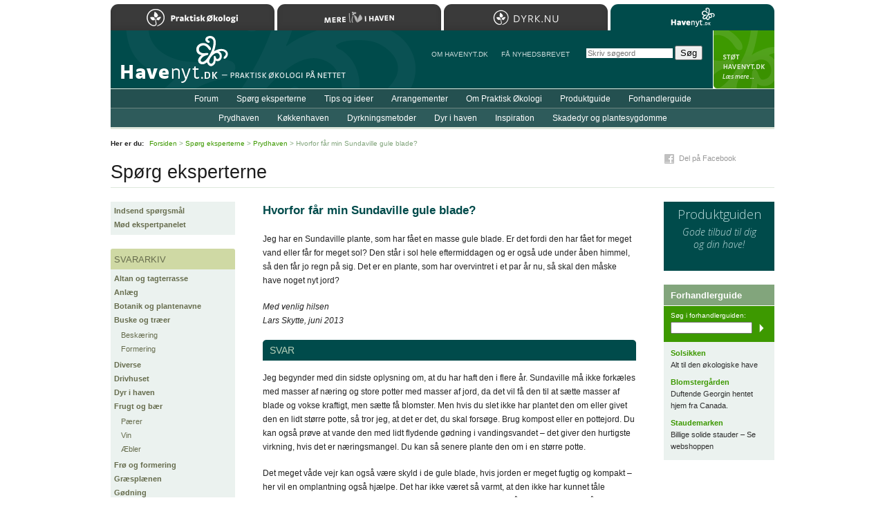

--- FILE ---
content_type: text/html; charset=iso-8859-1
request_url: https://www.havenyt.dk/spoergsmaal/prydhaven/15862.html
body_size: 14160
content:
<!DOCTYPE html PUBLIC "-//W3C//DTD XHTML 1.0 Strict//EN"
	   "http://www.w3.org/TR/xhtml1/DTD/xhtml1-strict.dtd">
<html xmlns="http://www.w3.org/1999/xhtml" xml:lang="da" lang="da">
<head>
	<meta http-equiv="Content-Type" content="text/html; charset=ISO-8859-1" />
	<meta http-equiv="Content-Language" content="da" />
	<meta http-equiv="imagetoolbar" content="false" />
	<meta name="robots" content="all" />
	<meta name="description" content="Hvis du har haft den i flere &aring;r og ikke har plantet den om i en st&oslash;rre potte med ny jord, s&aring; er f&oslash;rste fors&oslash;g at g&oslash;re dette. Sundaville m&aring; dog ikke fork&aelig;les for meget." />
	<meta name="keywords" content="sundaville gule blade" />
	<title>Havenyt.dk - Hvorfor f&aring;r min Sundaville gule blade?</title>
	<link rel="Shortcut Icon" href="/favicon.ico" type="image/x-icon" />
	<script type="text/javascript" src="/js/Core.js" charset="iso-8859-1"></script>
	<script type="text/javascript" src="/js/global.js" charset="iso-8859-1"></script>
	<link rel="stylesheet" type="text/css" media="print" href="/css/print_2012.css" />
	<style type="text/css" media="screen">@import "/css/global_2019.css";</style>
	<style type="text/css" media="screen">@import "/css/forms.css";</style>
	<style type="text/css" media="screen">@import "/css/questions.css";</style>
	<style type="text/css" media="screen">@import "/css/responsive.css";</style>
	<meta name="application-name" content="Havenyt.dk" />
	<meta name="msapplication-TileColor" content="#004B00" />
	<meta name="msapplication-TileImage" content="ms-tile-image-144.png" />
	<link rel="search" type="application/opensearchdescription+xml" title="Havenyt.dk" href="https://www.havenyt.dk/opensearch.xml" />
	<link rel="icon" type="image/png" href="/favicon.png" />
	<link rel="apple-touch-icon" href="/apple-touch-icon.png" />
	<link rel="apple-touch-icon" sizes="72x72" href="/apple-touch-icon-72x72.png" />
	<link rel="apple-touch-icon" sizes="114x114" href="/apple-touch-icon-114x114.png" />
	<link rel="apple-touch-icon" sizes="144x144" href="/apple-touch-icon-144x144.png" />
	<link rel="Start" href="/" />
	<link rel="Search" href="/soeg/" />
	<!--[if lte IE 6]><style type="text/css" media="screen">@import "/css/lteIE6.css";</style><![endif]-->
	<!--[if IE 7]><style type="text/css" media="screen">@import "/css/IE7.css";</style><![endif]-->
	<link href='https://fonts.googleapis.com/css?family=Open+Sans:300italic,400italic,600italic,700italic,800italic,400,800,700,600,300' rel='stylesheet' type='text/css' />
	<meta name="apple-mobile-web-app-capable" content="yes" />
	<meta name="apple-mobile-web-app-status-bar-style" content="black" />
	<meta name="viewport" content="width=device-width, user-scalable = yes" />
	<script>
	(function(i,s,o,g,r,a,m){i['GoogleAnalyticsObject']=r;i[r]=i[r]||function(){
	(i[r].q=i[r].q||[]).push(arguments)},i[r].l=1*new Date();a=s.createElement(o),
	m=s.getElementsByTagName(o)[0];a.async=1;a.src=g;m.parentNode.insertBefore(a,m)
	})(window,document,'script','https://www.google-analytics.com/analytics.js','ga');

	ga('create', 'UA-81408757-1', 'auto');
	ga('send', 'pageview');

</script>
	<script type="text/javascript">
//<![CDATA[
(function () {
    var script = document.createElement("script");
    script.type = "text/javascript";
    script.async = true;
    script.charset = "utf-8";
    script.src = "https:" + "//boost-cdn.manatee.dk/config/mboost-x5o3pb-1yfq9qi-1yx9dar-1ykukdg.js";
    var node = document.getElementsByTagName("head")[0];
    node.parentNode.insertBefore(script, node);
})();
//]]>
</script>
</head>
<body id="Questions" onload="applyCornerEffect('Comments');applyTopCornerEffect('RelatedDocuments');">
<div id="Wrapper">

	<div id="Header"><div id="MenuExpander"></div></div>

	<div id="Body">

		<div id="Title"><h2>Spørg eksperterne</h2></div>
		<div id="Content">
			<div class="Question"><h1>Hvorfor f&aring;r min Sundaville gule blade?</h1><p>Jeg har en Sundaville plante, som har f&aring;et en masse gule blade. Er det fordi den har f&aring;et for meget vand eller f&aring;r for meget sol? Den st&aring;r i sol hele eftermiddagen og er ogs&aring; ude under &aring;ben himmel, s&aring; den f&aring;r jo regn p&aring; sig. Det er en plante, som har overvintret i et par &aring;r nu, s&aring; skal den m&aring;ske have noget nyt jord?</p><p><em>Med venlig hilsen<br />Lars Skytte, juni 2013</em></p><h2 class="bar">Svar</h2><p>Jeg begynder med din sidste oplysning om, at du har haft den i flere &aring;r. Sundaville m&aring; ikke fork&aelig;les med masser af n&aelig;ring og store potter med masser af jord, da det vil f&aring; den til at s&aelig;tte masser af blade og vokse kraftigt, men s&aelig;tte f&aring; blomster. Men hvis du slet ikke har plantet den om eller givet den en lidt st&oslash;rre potte, s&aring; tror jeg, at det er det, du skal fors&oslash;ge. Brug kompost eller en pottejord. Du kan ogs&aring; pr&oslash;ve at vande den med lidt flydende g&oslash;dning i vandingsvandet &#8211; det giver den hurtigste virkning, hvis det er n&aelig;ringsmangel. Du kan s&aring; senere plante den om i en st&oslash;rre potte.</p>
<p>Det meget v&aring;de vejr kan ogs&aring; v&aelig;re skyld i de gule blade, hvis jorden er meget fugtig og kompakt &#8211; her vil en omplantning ogs&aring; hj&aelig;lpe. Det har ikke v&aelig;ret s&aring; varmt, at den ikke har kunnet t&aring;le placeringen i eftermiddagssolen. Jeg har et nyindk&oslash;bt eksemplar st&aring;ende i solen midt p&aring; dagen, og den trives fint. Jeg har givet den en lidt st&oslash;rre potte med kompostjord i.</p>
<p><a href="/soeg/?q=sundaville&amp;g=spoerg_eksperterne">L&aelig;s andre svar om Sundaville</a></p><p><em>Med venlig hilsen<br /><span class="name"><a href="/om_havenyt/forfattere/#karna_maj" title="Læs mere om Karna Maj">Karna Maj</a></span><br />Tidligere redakt&oslash;r for Havenyt.dk, <a href="http://www.karnas-koekkenhave.dk/" title="Besøg Karnas K&oslash;kkenhave">Karnas K&oslash;kkenhave</a></em></p></div><div id="ShareButtons"><div id="FacebookButton" class="ShareButton"><a href="http://www.facebook.com/sharer.php?u=https%3A%2F%2Fwww.havenyt.dk%2Fspoergsmaal%2Fprydhaven%2F15862.html&amp;t=Hvorfor+f%C3%A5r+min+Sundaville+gule+blade%3F" target="_blank">Del p&aring; Facebook</a></div></div><div class="Comments"><h3>Kommentarer</h3><p>Der er 1 kommentar til denne tekst. <a href="/forum/kommentarer/17554.html">L&aelig;s kommentarer&hellip;</a></p></div><div class="RelatedDocuments"><h3>Relaterede sider</h3><ul><li><a href="/spoergsmaal/plantesygdomme/14336.html">Hvorfor f&aring;r vore gr&oslash;nk&aring;l gule blade?</a><br /><span class="path">Sp&oslash;rg eksperterne &gt; Plantesygdomme</span></li><li><a href="/spoergsmaal/hegn_og_haek/16748.html">Ligusterh&aelig;k med gule blade &#8211; hvad g&oslash;r jeg?</a><br /><span class="path">Sp&oslash;rg eksperterne &gt; Hegn og h&aelig;k</span></li><li><a href="/spoergsmaal/plantesygdomme/14641.html">Hvad g&oslash;r jeg ved en ligusterh&aelig;k med gule pletter?</a><br /><span class="path">Sp&oslash;rg eksperterne &gt; Plantesygdomme</span></li><li><a href="/spoergsmaal/krydderurter/11941.html">Findes der en helt gulbladet citronmelisse?</a><br /><span class="path">Sp&oslash;rg eksperterne &gt; Krydderurter</span></li><li><a href="/spoergsmaal/drivhuset/14102.html">Vi har mange v&aelig;kstproblemer i drivhuset &#8211; hvad skyldes det?</a><br /><span class="path">Sp&oslash;rg eksperterne &gt; Drivhuset</span></li></ul></div>		</div>

		<div id="Sidebar"><div class="Menu"><ul><li class="first"><a href="/spoergsmaal/indsend_spoergsmaal.html">Indsend sp&oslash;rgsm&aring;l</a></li><li class="last"><a href="/spoergsmaal/moed_ekspertpanelet.html">M&oslash;d ekspertpanelet</a></li></ul></div><div class="Menu"><h2>Svararkiv</h2><ul><li class="first"><a href="/spoergsmaal/altan_og_tagterrasse/" id="altan_og_tagterrasse">Altan og tagterrasse</a></li><li><a href="/spoergsmaal/anlaeg/" id="anlaeg">Anl&aelig;g</a></li><li><a href="/spoergsmaal/botanik_og_plantenavne/" id="botanik_og_plantenavne">Botanik og plantenavne</a></li><li><a href="/spoergsmaal/buske_og_traeer/" id="buske_og_traeer" class="expanded">Buske og tr&aelig;er</a><ul><li class="first"><a href="/spoergsmaal/buske_og_traeer/beskaering/" id="beskaering">Besk&aelig;ring</a></li><li class="last"><a href="/spoergsmaal/buske_og_traeer/formering/" id="formering">Formering</a></li></ul></li><li><a href="/spoergsmaal/diverse/" id="diverse">Diverse</a></li><li><a href="/spoergsmaal/drivhuset/" id="drivhuset">Drivhuset</a></li><li><a href="/spoergsmaal/dyr_i_haven/" id="dyr_i_haven">Dyr i haven</a></li><li><a href="/spoergsmaal/frugt_og_baer/" id="frugt_og_baer" class="expanded">Frugt og b&aelig;r</a><ul><li class="first"><a href="/spoergsmaal/frugt_og_baer/paerer/" id="paerer">P&aelig;rer</a></li><li><a href="/spoergsmaal/frugt_og_baer/vin/" id="vin">Vin</a></li><li class="last"><a href="/spoergsmaal/frugt_og_baer/aebler/" id="aebler">&AElig;bler</a></li></ul></li><li><a href="/spoergsmaal/froe_og_formering/" id="froe_og_formering">Fr&oslash; og formering</a></li><li><a href="/spoergsmaal/graesplaenen/" id="graesplaenen">Gr&aelig;spl&aelig;nen</a></li><li><a href="/spoergsmaal/goedning/" id="goedning">G&oslash;dning</a></li><li><a href="/spoergsmaal/hegn_og_haek/" id="hegn_og_haek">Hegn og h&aelig;k</a></li><li><a href="/spoergsmaal/jord/" id="jord">Jord</a></li><li><a href="/spoergsmaal/kompost/" id="kompost">Kompost</a></li><li><a href="/spoergsmaal/krydderurter/" id="krydderurter">Krydderurter</a></li><li><a href="/spoergsmaal/koekkenhaven/" id="koekkenhaven">K&oslash;kkenhaven</a></li><li><a href="/spoergsmaal/plantesygdomme/" id="plantesygdomme">Plantesygdomme</a></li><li><a href="/spoergsmaal/prydhaven/" id="prydhaven" class="selected">Prydhaven</a><ul><li class="first"><a href="/spoergsmaal/prydhaven/loeg_og_knolde/" id="loeg_og_knolde">L&oslash;g og knolde</a></li></ul></li><li><a href="/spoergsmaal/skadedyr/" id="skadedyr">Skadedyr</a></li><li><a href="/spoergsmaal/saedskifte/" id="saedskifte">S&aelig;dskifte</a></li><li><a href="/spoergsmaal/ukrudt/" id="ukrudt">Ukrudt</a></li><li class="last"><a href="/spoergsmaal/vand_i_haven/" id="vand_i_haven">Vand i haven</a></li></ul></div></div>
		<div id="Ads">
			<div class="MarketplaceBanner"><a href="/produktguide/"><h3>Produktguiden</h3><p>Gode tilbud til dig og&nbsp;din&nbsp;have!</p></a></div><div class="TextAds"><h3>Forhandlerguide</h3><div class="Search"><p>S&oslash;g i forhandlerguiden:</p><form action="/soeg/" method="get"><div><input type="text" name="q" class="field" /><input type="hidden" name="g" value="forhandlerguide" /><input type="submit" value="S&oslash;g" class="button" /></div></form></div><h4><a href="http://www.solsikken.dk/">Solsikken</a></h4><p class="tagline">Alt til den &oslash;kologiske have</p><h4><a href="http://www.blomstergaardenvedviborg.dk/">Blomsterg&aring;rden</a></h4><p class="tagline">Duftende Georgin hentet hjem fra Canada.</p><h4><a href="http://www.staudemarken.dk/">Staudemarken</a></h4><p class="tagline">Billige solide stauder &#8211; Se webshoppen</p></div>		</div>

		<div class="clearBoth"></div>

	</div>

	<div id="Menus">

	<div id="Menu1">
	<div class="MainMenu"><ul><li class="first"><a href="/forum/">Forum</a></li><li><a href="/spoergsmaal/" class="selected">Sp&oslash;rg eksperterne</a></li><li><a href="/tips/">Tips og ideer</a></li><li><a href="/arrangementer/">Arrangementer</a></li><li><a href="/artikler/om_praktisk_oekologi/">Om Praktisk &Oslash;kologi</a></li><li><a href="/produktguide/">Produktguide</a></li><li class="last"><a href="/forhandlerguide/">Forhandlerguide</a></li></ul></div>	</div>
	<div id="Menu2">
	<div class="MainMenu"><ul><li class="first"><a href="/artikler/prydhaven/">Prydhaven</a></li><li><a href="/artikler/koekkenhaven/">K&oslash;kkenhaven</a></li><li><a href="/artikler/dyrkningsmetoder/">Dyrkningsmetoder</a></li><li><a href="/artikler/dyr_i_haven/">Dyr i haven</a></li><li><a href="/artikler/inspiration/">Inspiration</a></li><li class="last"><a href="/skadedyr_og_plantesygdomme/">Skadedyr og plantesygdomme</a></li></ul></div>	</div>

	<div id="Menu3">
		<ul>
			<li>
				<a href="/om_havenyt/">Om Havenyt.dk</a>
			</li>
			<li>
				<a href="/nyhedsbrev/">F&aring NYHEDSBREVET</a>
			</li>
		</ul>
	</div>

	</div>

	
	
	<div id="Path">
		<p><strong>Her er du:</strong> <a href="/">Forsiden</a> &gt; <a href="/spoergsmaal/">Sp&oslash;rg eksperterne</a> &gt; <a href="/spoergsmaal/prydhaven/">Prydhaven</a> &gt; Hvorfor f&aring;r min Sundaville gule blade?</p>
	</div>

	
	<div id="Footer">
		<div class="block1">
			<p>Copyright &copy; Havenyt.dk/Landsforeningen Praktisk &Oslash;kologi 2001&#8211;2026<br />Kontakt: <a href="mailto:redaktionen&#064;havenyt.dk">redaktionen&#064;havenyt.dk</a> &middot; <a href="/om_havenyt/annoncering/">Annonceinformation</a></p>		</div>
		<div id="HavenytUdgivesAf">
			<p>L&aelig;s mere om <a href="http://www.oekologi.dk/">foreningen og medlemsfordele&#8230;</a></p>		</div>
		<div class="clear"></div>
	</div>

	
<div id="SafariSearchForm"><form action="/soeg/" method="get" onsubmit="if( this.q.value=='Skriv s&oslash;geord' ) this.q.value=''"><p><strong>S&oslash;g:</strong><br /><input type="search" name="q" value="" class="line" placeholder="Skriv s&oslash;geord" autosave="havelyst" results="8" maxlength="255" /> <input type="submit" value="S&oslash;g" class="button" /></p></form></div>

	<div id="SupportHavenyt">
		<p><a href="/stoet_havenyt/">StÃ¸t Havenyt.dk</a></p>
	</div>

	<div id="Home"><a href="/" title="Til forsiden&#8230;">Til forsiden&#8230;</a></div>
	<div id="Sites">
	<h2>Bes&oslash;g Landsforeningen Praktisk &Oslash;kologis hjemmesider</h2>
	<ul>
		<li><a href="https://www.oekologi.dk" class="oekologi">Praktisk &Oslash;kologi</a></li>
		<li><a href="https://merelivihaven.dk" class="merelivihaven">Mere Liv i Haven</a></li>
		<li><a href="https://dyrk.nu" class="dyrknu">Dyrk.nu</a></li>
		<li><a href="https://www.havenyt.dk" class="havenyt selected">Havenyt.dk</a></li>
	</ul>
	</div>

</div>


</body>
</html>


--- FILE ---
content_type: text/css
request_url: https://www.havenyt.dk/css/questions.css
body_size: 560
content:
/*
body#Questions #Content
{
	width: 580px;
	margin-left: 220px;
}

body#Questions #Sidebar
{
	width: 220px;
	margin-left: -800px;
}
*/

div.Question
{
	width: 540px;
	overflow: hidden;
}

div.Question h2
{
	background-color: #004b4b;
	font-family: "Trebuchet MS", sans-serif;
	font-size: 14px;
	line-height: 20px;
	color: #b8d1ba;
	font-weight: normal;
	text-transform: uppercase;
	padding: 5px 0 5px 10px;
	margin: 0 0 15px 0;
	background-image: url(/images/static/corners/004b4b/540_top.gif);
	background-repeat: no-repeat;
	background-position: left top;
}

--- FILE ---
content_type: application/javascript
request_url: https://www.havenyt.dk/js/global.js
body_size: 5356
content:
var isIE = navigator.appVersion.indexOf( "MSIE" ) != -1;

var isIE8 = navigator.appVersion.indexOf( "MSIE 8" ) != -1;
var isIE9 = navigator.appVersion.indexOf( "MSIE 9" ) != -1;

var classAttributeName = ( isIE && !isIE8 && !isIE9 ? "className" : "class" );

var isIE6 = navigator.appVersion.indexOf( "MSIE 6" ) != -1;

if( typeof XMLHttpRequest == "undefined" ) XMLHttpRequest = function() {
  try { return new ActiveXObject("Msxml2.XMLHTTP.6.0") } catch(e) {}
  try { return new ActiveXObject("Msxml2.XMLHTTP.3.0") } catch(e) {}
  try { return new ActiveXObject("Msxml2.XMLHTTP") } catch(e) {}
};

function registerBannerClick(event, id, zone, key) {
	event.preventDefault();

	const url = event.target.parentElement.href;
	const registerClickUrl = '/scripts/register_click.php?id=' + id + '&zone=' + zone + '&key=' + key
	fetch(registerClickUrl).then((response) => {
		window.location = url;
	});
}

function showStrLength( id )
{
	alert( "Antal tegn i teksten: " + document.getElementById(id).value.length );
}

function autofillDateInput( name )
{
	now = new Date();

	document.getElementsByName(name + "[day]")[0].value = now.getDate();
	document.getElementsByName(name + "[month]")[0].value = now.getMonth()+1;
	document.getElementsByName(name + "[year]")[0].value = now.getFullYear();
}

function setBackgroundImage( nodeId )
{
	if( document.getElementById )
	{
		var node = document.getElementById( nodeId );

		if( node )
		{
			var value = node.getAttribute( classAttributeName );

			if( value )
			{
				var result = value.match( / bg:(([a-z_\/]+)\/([a-z0-9_-]+)\.([a-z]{3}))$/ );

				if( result && ( result.length == 5 ) )
				{
					node.style.backgroundImage = "url(" + result[1] + ")";
				}
			}
		}
	}
}

function removeAllChildNodes( node )
{
	while( node.hasChildNodes )
	{
		node.removeChild( node.lastChild );
	}
}

function addWrapperToChildNodes( node, wrapperClass )
{
	var childNodes = new Array();

	while( node.hasChildNodes() )
	{
		childNodes.push( node.removeChild( node.firstChild ) );
	}

	var wrapper = document.createElement( "div" );

	wrapper.setAttribute( classAttributeName, wrapperClass );

	node.appendChild( wrapper );

	for( var i = 0 ; i < childNodes.length ; i++ )
	{
		wrapper.appendChild( childNodes[i] );
	}

	return wrapper;
}

function applyTopCornerEffect( className )
{
	var node = getBodyNode();

	if( node )
	{
		var elements = getElementsByClassName( node, "div", className );

		for( var i = 0 ; i < elements.length ; i++ )
		{
			addWrapperToChildNodes( elements[i], "c2" );
			addWrapperToChildNodes( elements[i], "c1" );
		}
	}
}

function applyCornerEffectRight( className )
{
	var node = getBodyNode();

	if( node )
	{
		var elements = getElementsByClassName( node, "div", className );

		for( var i = 0 ; i < elements.length ; i++ )
		{
			addWrapperToChildNodes( elements[i], "c2" );
			addWrapperToChildNodes( elements[i], "c3" );
		}
	}
}

function applyCornerEffect( className, tagName, padding )
{
	if( !isIE6 )
	{
		var node = getBodyNode();

		if( node )
		{
			var elements = getElementsByClassName( node, tagName ? tagName : "div", className );

			for( var i = 0 ; i < elements.length ; i++ )
			{
				var insertedNode = addWrapperToChildNodes( elements[i], "c4" );
				addWrapperToChildNodes( elements[i], "c3" );
				addWrapperToChildNodes( elements[i], "c2" );
				addWrapperToChildNodes( elements[i], "c1" );

				if( padding )
				{
					elements[i].style.padding = "0";

					insertedNode.style.padding = padding;
				}
			}
		}
	}
}

function applyCornerEffectWithNodeId( nodeId )
{
	if( !isIE6 )
	{
		if( document.getElementById )
		{
			var node = document.getElementById( nodeId );

			if( node )
			{
				addWrapperToChildNodes( node, "c4" );
				addWrapperToChildNodes( node, "c3" );
				addWrapperToChildNodes( node, "c2" );
				addWrapperToChildNodes( node, "c1" );
			}
		}
	}
}

function applyCornerEffects()
{
	applyCornerEffect( "HavenytFormFormElement", "form" );
	applyCornerEffect( "ErrorMessages" );
	applyCornerEffect( "Messages" );
	applyCornerEffect( "Comments" );
	applyCornerEffect( "Text", "div", "20px 40px 10px 40px" );
	applyTopCornerEffect( "RelatedDocuments" );
}

function applyDropShadow( className, prefix )
{
	var node = getBodyNode();

	if( node )
	{
		var elements = getElementsByClassName( node, "div", className );

		for( var i = 0 ; i < elements.length ; i++ )
		{
			for( var e = 1 ; e <= 8 ; e++ )
			{
				addWrapperToChildNodes( elements[i], prefix + e );
			}
		}
	}
}

function getBodyNode()
{
	var nodes = document.getElementsByTagName( "body" );

	if( nodes.length == 1 )
	{
		return nodes[0];
	}

	return null;
}

function getElementsByClassName( node, tag, className )
{
	elements = new Array();

	if( nodes = node.getElementsByTagName( tag ) )
	{
		for( i = 0 ; i < nodes.length ; i++ )
		{
			if( nodes[i].getAttribute( classAttributeName ) == className )
			{
				elements.push( nodes[i] );
			}
		}
	}

	return elements;
}

var MenuExpander = {};

MenuExpander.handleClick = function( event )
{
	this.menuNode.toggleClass( "expanded" );
}

MenuExpander.init = function()
{
	var div = document.getElementById( "MenuExpander" );

	div.addEventListener( "click", this.handleClick.bind( this ) );

	this.menuNode = document.getElementById( "Menus" );
}

window.addEventListener( "load", MenuExpander.init.bind( MenuExpander ) );
